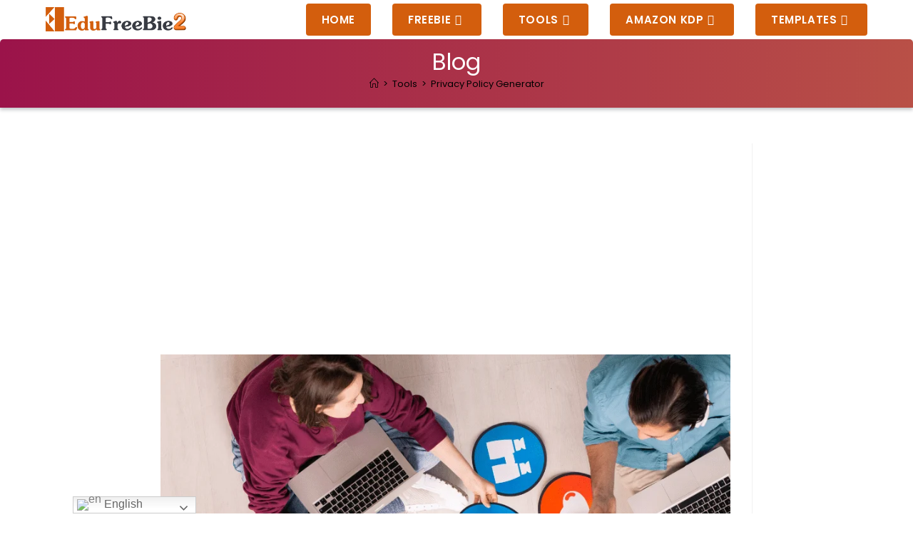

--- FILE ---
content_type: text/html; charset=utf-8
request_url: https://www.google.com/recaptcha/api2/aframe
body_size: 267
content:
<!DOCTYPE HTML><html><head><meta http-equiv="content-type" content="text/html; charset=UTF-8"></head><body><script nonce="Cz6NOPAipqm3zGC1ILovHA">/** Anti-fraud and anti-abuse applications only. See google.com/recaptcha */ try{var clients={'sodar':'https://pagead2.googlesyndication.com/pagead/sodar?'};window.addEventListener("message",function(a){try{if(a.source===window.parent){var b=JSON.parse(a.data);var c=clients[b['id']];if(c){var d=document.createElement('img');d.src=c+b['params']+'&rc='+(localStorage.getItem("rc::a")?sessionStorage.getItem("rc::b"):"");window.document.body.appendChild(d);sessionStorage.setItem("rc::e",parseInt(sessionStorage.getItem("rc::e")||0)+1);localStorage.setItem("rc::h",'1768797922672');}}}catch(b){}});window.parent.postMessage("_grecaptcha_ready", "*");}catch(b){}</script></body></html>

--- FILE ---
content_type: application/javascript;charset=utf-8
request_url: https://my-pu.sh/4e6c77de99ce13739c49/fbf79b2a49/?placementName=default
body_size: 70
content:
var wdw = document.createElement('script');
wdw.textContent = "var pm_token = '30affC1768797911aff78b1f10c7656a164a168'; var pm_tag = '32713378';var pm_pid = '23463-cb14e557';";
document.head.appendChild(wdw);
var wlp = document.createElement('script');
wlp.src = "//p.w6f5f8r9.fun/js/pub.min.js";
wlp.setAttribute('async',true);
document.head.appendChild(wlp);
